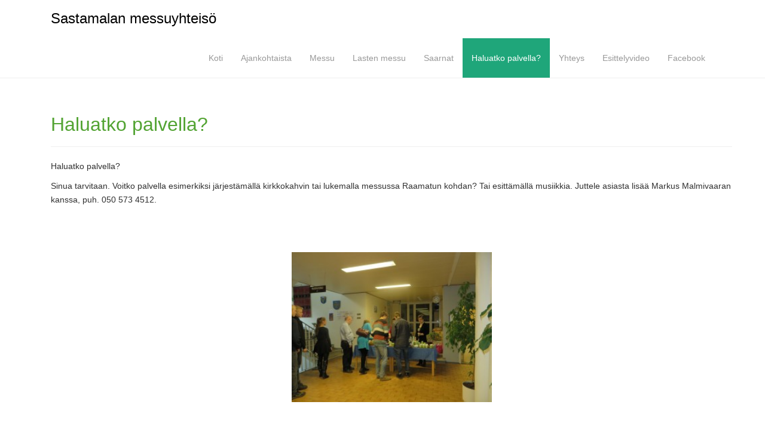

--- FILE ---
content_type: text/html; charset=UTF-8
request_url: https://www.sastamalanmessuyhteiso.fi/haluatko-palvella/
body_size: 6321
content:
<!DOCTYPE html>
<html lang="fi">
<head>
<meta charset="UTF-8">
<meta http-equiv="X-UA-Compatible" content="IE=edge">
<meta name="viewport" content="width=device-width, initial-scale=1">
<link rel="profile" href="http://gmpg.org/xfn/11">
<link rel="pingback" href="https://www.sastamalanmessuyhteiso.fi/xmlrpc.php">

<title>Haluatko palvella? &#8211; Sastamalan messuyhteisö</title>
<link rel='dns-prefetch' href='//s0.wp.com' />
<link rel='dns-prefetch' href='//s.w.org' />
<link rel="alternate" type="application/rss+xml" title="Sastamalan messuyhteisö &raquo; syöte" href="https://www.sastamalanmessuyhteiso.fi/feed/" />
<link rel="alternate" type="application/rss+xml" title="Sastamalan messuyhteisö &raquo; kommenttien syöte" href="https://www.sastamalanmessuyhteiso.fi/comments/feed/" />
<link rel="alternate" type="application/rss+xml" title="Sastamalan messuyhteisö &raquo; Haluatko palvella? kommenttien syöte" href="https://www.sastamalanmessuyhteiso.fi/haluatko-palvella/feed/" />
		<script type="text/javascript">
			window._wpemojiSettings = {"baseUrl":"https:\/\/s.w.org\/images\/core\/emoji\/11.2.0\/72x72\/","ext":".png","svgUrl":"https:\/\/s.w.org\/images\/core\/emoji\/11.2.0\/svg\/","svgExt":".svg","source":{"concatemoji":"https:\/\/www.sastamalanmessuyhteiso.fi\/wp-includes\/js\/wp-emoji-release.min.js?ver=5.1.21"}};
			!function(e,a,t){var n,r,o,i=a.createElement("canvas"),p=i.getContext&&i.getContext("2d");function s(e,t){var a=String.fromCharCode;p.clearRect(0,0,i.width,i.height),p.fillText(a.apply(this,e),0,0);e=i.toDataURL();return p.clearRect(0,0,i.width,i.height),p.fillText(a.apply(this,t),0,0),e===i.toDataURL()}function c(e){var t=a.createElement("script");t.src=e,t.defer=t.type="text/javascript",a.getElementsByTagName("head")[0].appendChild(t)}for(o=Array("flag","emoji"),t.supports={everything:!0,everythingExceptFlag:!0},r=0;r<o.length;r++)t.supports[o[r]]=function(e){if(!p||!p.fillText)return!1;switch(p.textBaseline="top",p.font="600 32px Arial",e){case"flag":return s([55356,56826,55356,56819],[55356,56826,8203,55356,56819])?!1:!s([55356,57332,56128,56423,56128,56418,56128,56421,56128,56430,56128,56423,56128,56447],[55356,57332,8203,56128,56423,8203,56128,56418,8203,56128,56421,8203,56128,56430,8203,56128,56423,8203,56128,56447]);case"emoji":return!s([55358,56760,9792,65039],[55358,56760,8203,9792,65039])}return!1}(o[r]),t.supports.everything=t.supports.everything&&t.supports[o[r]],"flag"!==o[r]&&(t.supports.everythingExceptFlag=t.supports.everythingExceptFlag&&t.supports[o[r]]);t.supports.everythingExceptFlag=t.supports.everythingExceptFlag&&!t.supports.flag,t.DOMReady=!1,t.readyCallback=function(){t.DOMReady=!0},t.supports.everything||(n=function(){t.readyCallback()},a.addEventListener?(a.addEventListener("DOMContentLoaded",n,!1),e.addEventListener("load",n,!1)):(e.attachEvent("onload",n),a.attachEvent("onreadystatechange",function(){"complete"===a.readyState&&t.readyCallback()})),(n=t.source||{}).concatemoji?c(n.concatemoji):n.wpemoji&&n.twemoji&&(c(n.twemoji),c(n.wpemoji)))}(window,document,window._wpemojiSettings);
		</script>
		<style type="text/css">
img.wp-smiley,
img.emoji {
	display: inline !important;
	border: none !important;
	box-shadow: none !important;
	height: 1em !important;
	width: 1em !important;
	margin: 0 .07em !important;
	vertical-align: -0.1em !important;
	background: none !important;
	padding: 0 !important;
}
</style>
	<link rel='stylesheet' id='bootstrap-css'  href='https://www.sastamalanmessuyhteiso.fi/wp-content/plugins/easy-bootstrap-shortcodes/styles/bootstrap.min.css?ver=5.1.21' type='text/css' media='all' />
<link rel='stylesheet' id='bootstrap-fa-icon-css'  href='https://www.sastamalanmessuyhteiso.fi/wp-content/plugins/easy-bootstrap-shortcodes/styles/font-awesome.min.css?ver=5.1.21' type='text/css' media='all' />
<link rel='stylesheet' id='wp-block-library-css'  href='https://www.sastamalanmessuyhteiso.fi/wp-includes/css/dist/block-library/style.min.css?ver=5.1.21' type='text/css' media='all' />
<link rel='stylesheet' id='contact-form-7-css'  href='https://www.sastamalanmessuyhteiso.fi/wp-content/plugins/contact-form-7/includes/css/styles.css?ver=5.1.9' type='text/css' media='all' />
<link rel='stylesheet' id='dashicons-css'  href='https://www.sastamalanmessuyhteiso.fi/wp-includes/css/dashicons.min.css?ver=5.1.21' type='text/css' media='all' />
<link rel='stylesheet' id='dazzling-bootstrap-css'  href='https://www.sastamalanmessuyhteiso.fi/wp-content/themes/dazzling/inc/css/bootstrap.min.css?ver=5.1.21' type='text/css' media='all' />
<link rel='stylesheet' id='dazzling-icons-css'  href='https://www.sastamalanmessuyhteiso.fi/wp-content/themes/dazzling/inc/css/font-awesome.min.css?ver=5.1.21' type='text/css' media='all' />
<link rel='stylesheet' id='dazzling-style-css'  href='https://www.sastamalanmessuyhteiso.fi/wp-content/themes/dazzling/style.css?ver=5.1.21' type='text/css' media='all' />
<link rel='stylesheet' id='ebs_dynamic_css-css'  href='https://www.sastamalanmessuyhteiso.fi/wp-content/plugins/easy-bootstrap-shortcodes/styles/ebs_dynamic_css.php?ver=5.1.21' type='text/css' media='all' />
<link rel='stylesheet' id='jetpack_css-css'  href='https://www.sastamalanmessuyhteiso.fi/wp-content/plugins/jetpack/css/jetpack.css?ver=6.5.4' type='text/css' media='all' />
<script type='text/javascript' src='https://www.sastamalanmessuyhteiso.fi/wp-includes/js/jquery/jquery.js?ver=1.12.4'></script>
<script type='text/javascript' src='https://www.sastamalanmessuyhteiso.fi/wp-includes/js/jquery/jquery-migrate.min.js?ver=1.4.1'></script>
<script type='text/javascript' src='https://www.sastamalanmessuyhteiso.fi/wp-content/plugins/easy-bootstrap-shortcodes/js/bootstrap.min.js?ver=5.1.21'></script>
<script type='text/javascript' src='https://www.sastamalanmessuyhteiso.fi/wp-content/themes/dazzling/inc/js/bootstrap.min.js?ver=5.1.21'></script>
<link rel='https://api.w.org/' href='https://www.sastamalanmessuyhteiso.fi/wp-json/' />
<link rel="EditURI" type="application/rsd+xml" title="RSD" href="https://www.sastamalanmessuyhteiso.fi/xmlrpc.php?rsd" />
<link rel="wlwmanifest" type="application/wlwmanifest+xml" href="https://www.sastamalanmessuyhteiso.fi/wp-includes/wlwmanifest.xml" /> 
<meta name="generator" content="WordPress 5.1.21" />
<link rel="canonical" href="https://www.sastamalanmessuyhteiso.fi/haluatko-palvella/" />
<link rel='shortlink' href='https://wp.me/P68Pqv-E' />
<link rel="alternate" type="application/json+oembed" href="https://www.sastamalanmessuyhteiso.fi/wp-json/oembed/1.0/embed?url=https%3A%2F%2Fwww.sastamalanmessuyhteiso.fi%2Fhaluatko-palvella%2F" />
<link rel="alternate" type="text/xml+oembed" href="https://www.sastamalanmessuyhteiso.fi/wp-json/oembed/1.0/embed?url=https%3A%2F%2Fwww.sastamalanmessuyhteiso.fi%2Fhaluatko-palvella%2F&#038;format=xml" />
<script type="text/javascript">
(function(url){
	if(/(?:Chrome\/26\.0\.1410\.63 Safari\/537\.31|WordfenceTestMonBot)/.test(navigator.userAgent)){ return; }
	var addEvent = function(evt, handler) {
		if (window.addEventListener) {
			document.addEventListener(evt, handler, false);
		} else if (window.attachEvent) {
			document.attachEvent('on' + evt, handler);
		}
	};
	var removeEvent = function(evt, handler) {
		if (window.removeEventListener) {
			document.removeEventListener(evt, handler, false);
		} else if (window.detachEvent) {
			document.detachEvent('on' + evt, handler);
		}
	};
	var evts = 'contextmenu dblclick drag dragend dragenter dragleave dragover dragstart drop keydown keypress keyup mousedown mousemove mouseout mouseover mouseup mousewheel scroll'.split(' ');
	var logHuman = function() {
		if (window.wfLogHumanRan) { return; }
		window.wfLogHumanRan = true;
		var wfscr = document.createElement('script');
		wfscr.type = 'text/javascript';
		wfscr.async = true;
		wfscr.src = url + '&r=' + Math.random();
		(document.getElementsByTagName('head')[0]||document.getElementsByTagName('body')[0]).appendChild(wfscr);
		for (var i = 0; i < evts.length; i++) {
			removeEvent(evts[i], logHuman);
		}
	};
	for (var i = 0; i < evts.length; i++) {
		addEvent(evts[i], logHuman);
	}
})('//www.sastamalanmessuyhteiso.fi/?wordfence_lh=1&hid=6C0D31D0737468282064FC168F2A9000');
</script><style type='text/css'>img#wpstats{display:none}</style><style type="text/css">a, #infinite-handle span {color:#6fd341}a:hover, a:focus {color: #87e246;}a:active {color: #62b237;}h1, h2, h3, h4, h5, h6, .h1, .h2, .h3, .h4, .h5, .h6, .entry-title {color: #52a332;}#colophon {background-color: #81d742;}#footer-area, .site-info {color: #ffffff;}.site-info a, #footer-area a {color: #ffffff;}#social a {color: #206acc !important ;}#social a:hover, #social a:focus {color: #239be0!important ;}.entry-content {font-family: Helvetica Neue,Helvetica,Arial,sans-serif; font-size:14px; font-weight: normal; color:#303030;}.scroll-to-top {
display:none !important;
}

a, a:hover, a:active, a:focus {
outline: 0 !important;
}

#comments {
display:none;
}

#footer-area {
position: relative !important;
bottom: 0px;
width: 100%;
}


#colophon {
border-top: none;
padding-top: none;
}

#content {
min-height: 100%;
}</style>		<style type="text/css">.recentcomments a{display:inline !important;padding:0 !important;margin:0 !important;}</style>
			<style type="text/css">
			.navbar > .container .navbar-brand {
			color: #000000;
		}
		</style>
	<!--[if lt IE 9]>
<script src="https://www.sastamalanmessuyhteiso.fi/wp-content/themes/dazzling/inc/js/html5shiv.min.js"></script>
<script src="https://www.sastamalanmessuyhteiso.fi/wp-content/themes/dazzling/inc/js/respond.min.js"></script>
<![endif]-->
<link rel="icon" href="https://www.sastamalanmessuyhteiso.fi/wp-content/uploads/2015/05/sastamalalogo-55477f4bv1_site_icon-32x32.png" sizes="32x32" />
<link rel="icon" href="https://www.sastamalanmessuyhteiso.fi/wp-content/uploads/2015/05/sastamalalogo-55477f4bv1_site_icon-256x256.png" sizes="192x192" />
<link rel="apple-touch-icon-precomposed" href="https://www.sastamalanmessuyhteiso.fi/wp-content/uploads/2015/05/sastamalalogo-55477f4bv1_site_icon-256x256.png" />
<meta name="msapplication-TileImage" content="https://www.sastamalanmessuyhteiso.fi/wp-content/uploads/2015/05/sastamalalogo-55477f4bv1_site_icon.png" />

</head>

<body class="page-template page-template-page-fullwidth page-template-page-fullwidth-php page page-id-40">
<div id="page" class="hfeed site">

	<nav class="navbar navbar-default" role="navigation">
		<div class="container">
			<div class="navbar-header">
			  <button type="button" class="navbar-toggle" data-toggle="collapse" data-target="#navbar">
			    <span class="sr-only">Toggle navigation</span>
			    <span class="icon-bar"></span>
			    <span class="icon-bar"></span>
			    <span class="icon-bar"></span>
			  </button>

				<div id="logo">

					<span class="site-title">
						
						
							<a class="navbar-brand" href="https://www.sastamalanmessuyhteiso.fi/" title="Sastamalan messuyhteisö" rel="home">Sastamalan messuyhteisö</a>

						
					</span><!-- end of .site-name -->

				</div><!-- end of #logo -->

				
					
										
			</div>
				<div id="navbar" class="collapse navbar-collapse navbar-ex1-collapse"><ul id="menu-main" class="nav navbar-nav"><li id="menu-item-12" class="menu-item menu-item-type-post_type menu-item-object-page menu-item-home menu-item-12"><a title="Koti" href="https://www.sastamalanmessuyhteiso.fi/">Koti</a></li>
<li id="menu-item-156" class="menu-item menu-item-type-post_type menu-item-object-page menu-item-156"><a title="Ajankohtaista" href="https://www.sastamalanmessuyhteiso.fi/ajankohtaista/">Ajankohtaista</a></li>
<li id="menu-item-31" class="menu-item menu-item-type-post_type menu-item-object-page menu-item-31"><a title="Messu" href="https://www.sastamalanmessuyhteiso.fi/messu/">Messu</a></li>
<li id="menu-item-34" class="menu-item menu-item-type-post_type menu-item-object-page menu-item-34"><a title="Lasten messu" href="https://www.sastamalanmessuyhteiso.fi/lasten-messu/">Lasten messu</a></li>
<li id="menu-item-37" class="menu-item menu-item-type-post_type menu-item-object-page menu-item-37"><a title="Saarnat" href="https://www.sastamalanmessuyhteiso.fi/saarnat/">Saarnat</a></li>
<li id="menu-item-41" class="menu-item menu-item-type-post_type menu-item-object-page current-menu-item page_item page-item-40 current_page_item menu-item-41 active"><a title="Haluatko palvella?" href="https://www.sastamalanmessuyhteiso.fi/haluatko-palvella/">Haluatko palvella?</a></li>
<li id="menu-item-44" class="menu-item menu-item-type-post_type menu-item-object-page menu-item-44"><a title="Yhteys" href="https://www.sastamalanmessuyhteiso.fi/yhteys/">Yhteys</a></li>
<li id="menu-item-427" class="menu-item menu-item-type-post_type menu-item-object-page menu-item-427"><a title="Esittelyvideo" href="https://www.sastamalanmessuyhteiso.fi/esittelyvideo/">Esittelyvideo</a></li>
<li id="menu-item-106" class="menu-item menu-item-type-custom menu-item-object-custom menu-item-106"><a title="Facebook" href="https://www.facebook.com/groups/517924038327354/">Facebook</a></li>
</ul></div>		</div>
	</nav><!-- .site-navigation -->

        <div class="top-section">
				        </div>
        <div id="content" class="site-content container">

            <div class="container main-content-area">                <div class="row pull-left">
	<div id="primary" class="content-area col-sm-12 col-md-12">
		<main id="main" class="site-main" role="main">

			
				
<article id="post-40" class="post-40 page type-page status-publish hentry">
	<header class="entry-header page-header">
		<h1 class="entry-title">Haluatko palvella?</h1>
	</header><!-- .entry-header -->

	<div class="entry-content">
		<p>Haluatko palvella?</p>
<p>Sinua tarvitaan. Voitko palvella esimerkiksi järjestämällä kirkkokahvin tai lukemalla messussa Raamatun kohdan? Tai esittämällä musiikkia. Juttele asiasta lisää Markus Malmivaaran kanssa, puh. 050 573 4512.</p>
<p>&nbsp;</p>
<p>&nbsp;</p>
<p><a href="https://www.sastamalanmessuyhteiso.fi/wp-content/uploads/2015/05/IMG_0063.jpg"><img data-attachment-id="191" data-permalink="https://www.sastamalanmessuyhteiso.fi/haluatko-palvella/img_0063/" data-orig-file="https://www.sastamalanmessuyhteiso.fi/wp-content/uploads/2015/05/IMG_0063.jpg" data-orig-size="4000,3000" data-comments-opened="0" data-image-meta="{&quot;aperture&quot;:&quot;3.5&quot;,&quot;credit&quot;:&quot;&quot;,&quot;camera&quot;:&quot;Canon PowerShot SX280 HS&quot;,&quot;caption&quot;:&quot;&quot;,&quot;created_timestamp&quot;:&quot;1393763194&quot;,&quot;copyright&quot;:&quot;&quot;,&quot;focal_length&quot;:&quot;4.5&quot;,&quot;iso&quot;:&quot;400&quot;,&quot;shutter_speed&quot;:&quot;0.05&quot;,&quot;title&quot;:&quot;&quot;,&quot;orientation&quot;:&quot;1&quot;}" data-image-title="IMG_0063" data-image-description="" data-medium-file="https://www.sastamalanmessuyhteiso.fi/wp-content/uploads/2015/05/IMG_0063-300x225.jpg" data-large-file="https://www.sastamalanmessuyhteiso.fi/wp-content/uploads/2015/05/IMG_0063-1024x768.jpg" class=" wp-image-191 aligncenter" src="https://www.sastamalanmessuyhteiso.fi/wp-content/uploads/2015/05/IMG_0063-300x225.jpg" srcset="https://www.sastamalanmessuyhteiso.fi/wp-content/uploads/2015/05/IMG_0063-300x225.jpg 300w, https://www.sastamalanmessuyhteiso.fi/wp-content/uploads/2015/05/IMG_0063-1024x768.jpg 1024w, https://www.sastamalanmessuyhteiso.fi/wp-content/uploads/2015/05/IMG_0063.jpg 4000w" alt="IMG_0063" width="335" height="251" sizes="(max-width: 300px) 100vw, 300px" /></a></p>
<p>&nbsp;</p>
<p>&nbsp;</p>
<p>&nbsp;</p>
<p>&nbsp;</p>
<p>&nbsp;</p>
<p>&nbsp;</p>
<p>&nbsp;</p>
		            	</div><!-- .entry-content -->
	</article><!-- #post-## -->

				
			
		</main><!-- #main -->
	</div><!-- #primary -->

                </div><!-- close .row -->
            </div><!-- close .container -->
        </div><!-- close .site-content -->

	<div id="footer-area">
		<div class="container footer-inner">
			
			</div>

		<footer id="colophon" class="site-footer" role="contentinfo">
			<div class="site-info container">
								<nav role="navigation" class="col-md-6">
									</nav>
				<div class="copyright col-md-6">
					&copy; Sastamalan messuyhteisö, 2015- <br>
Ulkoasu ja toteutus: <a href="https://www.jole.me" target="_blank">Jole</a>					Teema <a href="http://colorlib.com/wp/" target="_blank">Colorlib</a> moottorina <a href="http://wordpress.org/" target="_blank">WordPress</a>				</div>
			</div><!-- .site-info -->
			<button class="scroll-to-top"><i class="fa fa-angle-up"></i></button><!-- .scroll-to-top -->
		</footer><!-- #colophon -->
	</div>
</div><!-- #page -->

<!--[if lte IE 8]>
<link rel='stylesheet' id='jetpack-carousel-ie8fix-css'  href='https://www.sastamalanmessuyhteiso.fi/wp-content/plugins/jetpack/modules/carousel/jetpack-carousel-ie8fix.css?ver=20121024' type='text/css' media='all' />
<![endif]-->
<script type='text/javascript'>
/* <![CDATA[ */
var wpcf7 = {"apiSettings":{"root":"https:\/\/www.sastamalanmessuyhteiso.fi\/wp-json\/contact-form-7\/v1","namespace":"contact-form-7\/v1"}};
/* ]]> */
</script>
<script type='text/javascript' src='https://www.sastamalanmessuyhteiso.fi/wp-content/plugins/contact-form-7/includes/js/scripts.js?ver=5.1.9'></script>
<script type='text/javascript' src='https://s0.wp.com/wp-content/js/devicepx-jetpack.js?ver=202605'></script>
<script type='text/javascript' src='https://www.sastamalanmessuyhteiso.fi/wp-content/plugins/ricg-responsive-images/js/picturefill.min.js?ver=3.0.1'></script>
<script type='text/javascript' src='https://www.sastamalanmessuyhteiso.fi/wp-content/themes/dazzling/inc/js/main.js?ver=1.5.4'></script>
<script type='text/javascript' src='https://www.sastamalanmessuyhteiso.fi/wp-includes/js/wp-embed.min.js?ver=5.1.21'></script>
<script type='text/javascript' src='https://www.sastamalanmessuyhteiso.fi/wp-content/plugins/jetpack/_inc/build/spin.min.js?ver=1.3'></script>
<script type='text/javascript' src='https://www.sastamalanmessuyhteiso.fi/wp-content/plugins/jetpack/_inc/build/jquery.spin.min.js?ver=1.3'></script>
<script type='text/javascript'>
/* <![CDATA[ */
var jetpackCarouselStrings = {"widths":[370,700,1000,1200,1400,2000],"is_logged_in":"","lang":"fi","ajaxurl":"https:\/\/www.sastamalanmessuyhteiso.fi\/wp-admin\/admin-ajax.php","nonce":"a032c06d6e","display_exif":"1","display_geo":"1","single_image_gallery":"1","single_image_gallery_media_file":"","background_color":"black","comment":"Kommentti","post_comment":"L\u00e4het\u00e4 kommentti","write_comment":"Kirjoita kommentti...","loading_comments":"Ladataan kommentteja...","download_original":"Katso t\u00e4ysikokoisena <span class=\"photo-size\">{0}<span class=\"photo-size-times\">\u00d7<\/span>{1}<\/span>","no_comment_text":"Varmista, ett\u00e4 liit\u00e4t jotain teksti\u00e4 kommenttiisi, ole hyv\u00e4.","no_comment_email":"Anna s\u00e4hk\u00f6postiosoitteesi kommenttiin, ole hyv\u00e4.","no_comment_author":"Anna nimesi kommenttiin, ole hyv\u00e4.","comment_post_error":"Pahoittelemme koska kommentin l\u00e4hett\u00e4misess\u00e4 tapahtui virhe. Yrit\u00e4 my\u00f6hemmin uudelleen, ole hyv\u00e4.","comment_approved":"Kommenttisi hyv\u00e4ksyttiin.","comment_unapproved":"Kommentti on arvioitavana.","camera":"Kamera","aperture":"Aukko","shutter_speed":"Sulkimen nopeus","focal_length":"Polttov\u00e4li","copyright":"Copyright","comment_registration":"1","require_name_email":"0","login_url":"https:\/\/www.sastamalanmessuyhteiso.fi\/wp-login.php?redirect_to=https%3A%2F%2Fwww.sastamalanmessuyhteiso.fi%2Fhaluatko-palvella%2F","blog_id":"1","meta_data":["camera","aperture","shutter_speed","focal_length","copyright"],"local_comments_commenting_as":"<p id=\"jp-carousel-commenting-as\">Kommenttien kirjoittaminen edellytt\u00e4\u00e4 ett\u00e4 <a href=\"#\" class=\"jp-carousel-comment-login\">olet kirjautunut<\/a>.<\/p>"};
/* ]]> */
</script>
<script type='text/javascript' src='https://www.sastamalanmessuyhteiso.fi/wp-content/plugins/jetpack/_inc/build/carousel/jetpack-carousel.min.js?ver=20170209'></script>
<script type='text/javascript' src='https://stats.wp.com/e-202605.js' async='async' defer='defer'></script>
<script type='text/javascript'>
	_stq = window._stq || [];
	_stq.push([ 'view', {v:'ext',j:'1:6.5.4',blog:'90762327',post:'40',tz:'2',srv:'www.sastamalanmessuyhteiso.fi'} ]);
	_stq.push([ 'clickTrackerInit', '90762327', '40' ]);
</script>

</body>
</html>